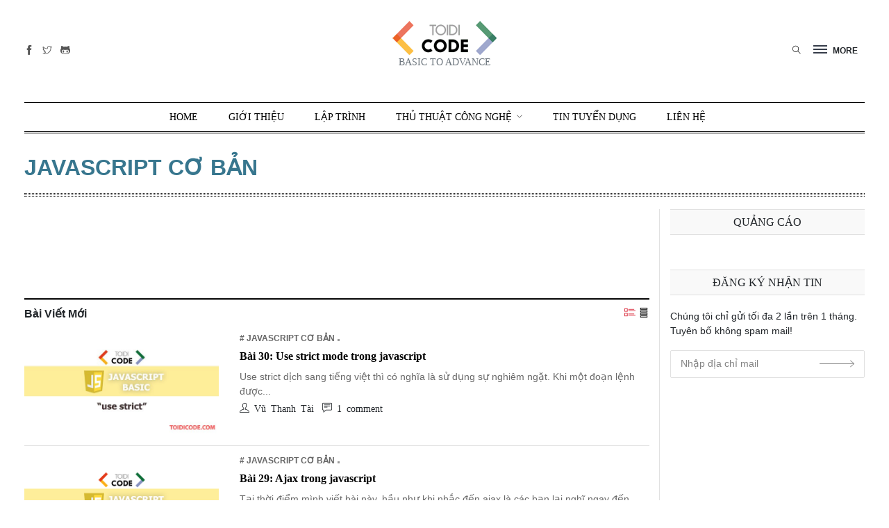

--- FILE ---
content_type: text/html; charset=UTF-8
request_url: https://toidicode.com/hoc-javascript-co-ban
body_size: 8613
content:
<!doctype html>
<html class="no-js" lang="en">
<head>
    <meta charset="utf-8">
    <link rel="preconnect" href="https://adservice.google.com/">
    <link rel="preconnect" href="https://googleads.g.doubleclick.net/">
    <link rel="preconnect" href="https://www.googletagservices.com/">
    <link rel="preconnect" href="https://tpc.googlesyndication.com/">
    <meta http-equiv="x-ua-compatible" content="ie=edge">
    <title>Học Javascript Cơ Bản - Học Lập Trình Web</title>
    <meta name="viewport" content="width=device-width, initial-scale=1">
    <meta name="csrf-token" content="RJSBtrx37KI7BIAIJcn4FRJ1pw878xrrdSoKjcq3">
    <meta name="web-config" content="">
    <meta name="author" content="Thanh Tai">
<meta property="article:author" content="https://www.facebook.com/toidicode/"/>
<meta name="description" content="Javascript là một ngôn ngữ kịch bản&amp;nbsp;có thể chạy được trên hầu hết các trình duyệt và môi trường khác nhau."/>
<link rel="canonical" href="https://toidicode.com/hoc-javascript-co-ban"/>

<meta property="og:locale" content="en_US"/>
<meta property="og:type" content="website"/>
<meta property="og:title" content="Học Javascript Cơ Bản - Học Lập Trình Web"/>
<meta property="og:description"
      content="Javascript là một ngôn ngữ kịch bản&amp;nbsp;có thể chạy được trên hầu hết các trình duyệt và môi trường khác nhau."/>
<meta property="og:url" content="https://toidicode.com/hoc-javascript-co-ban"/>
<meta property="og:site_name" content="Toidicode.com"/>
<meta property="fb:app_id" content="610336262482409"/>
<meta property="og:image" content="https://static.toidicode.com/upload/images/javascript/javascript-basic.png"/>
<meta property="og:image:width" content="600"/>
<meta property="og:image:height" content="312"/>
<meta name="twitter:card" content="summary_large_image"/>
<meta name="twitter:description" content="Javascript là một ngôn ngữ kịch bản&amp;nbsp;có thể chạy được trên hầu hết các trình duyệt và môi trường khác nhau."/>
<meta name="twitter:title" content="Học Javascript Cơ Bản - Học Lập Trình Web"/>
<meta name="twitter:image" content="https://static.toidicode.com/upload/images/javascript/javascript-basic.png"/>
<link rel='shortlink' href='https://toidicode.com/'/>
<link rel="manifest" href="https://toidicode.com/front-end/favicon/manifest.json">
<link rel="shortcut icon" href="https://toidicode.com/front-end/favicon/apple-icon-57x57.png" type="image/x-icon"/>
<link rel="apple-touch-icon" href="https://toidicode.com/front-end/favicon/apple-icon-57x57.png"/>
<meta name="theme-color" content="#3d454c">
<meta name="msapplication-TileColor" content="#ffffff">
<meta name="msapplication-TileImage" content="https://toidicode.com/wp-content/uploads/2016/11/favicon144.png"/>
    <link rel="preload" href="https://toidicode.com/fonts/themify.woff" as="font" type="font/woff2" crossorigin>
    <link rel="stylesheet" href="/front-end/css/main.css?id=482a8055bd48c00d2322" media="all">
    <link rel="stylesheet" href="/front-end/css/app.css?id=d81dbbb85a280a6c8e90" media="all">
    <script type="application/ld+json">{"@context":"https://schema.org","@type":"WebSite","url":"https://toidicode.com","potentialAction":{"@type":"SearchAction","target":"https://toidicode.com/search?q={search_term_string}","query-input":"required name=search_term_string"}}</script>
    <script type="application/ld+json">{"@context":"https://schema.org","@type":"BreadcrumbList","itemListElement":[{"@type":"ListItem","position":1,"name":"JAVASCRIPT","item":"https://toidicode.com/hoc-javascript"},{"@type":"ListItem","position":2,"name":"JAVASCRIPT CƠ BẢN","item":"https://toidicode.com/hoc-javascript-co-ban"}]}</script></head>
<body>
<div class="scroll-progress bg-dark"></div>
<!--Offcanvas sidebar-->
<aside id="sidebar-wrapper" class="custom-scrollbar offcanvas-sidebar position-left">
    <button class="off-canvas-close"><i class="ti-close"></i></button>
    <div class="sidebar-inner">
        <div class="sidebar-widget widget_categories mb-50">
            <div class="widget-header position-relative mb-20">
                <h5 class="widget-title mt-5">Tất cả danh mục</h5>
            </div>
            <div class="widget_nav_menu">
                <ul class="menu">
                    <li class="cat-item cat-item-2 menu-item-has-children">
                        <a href="https://toidicode.com/tu-hoc-php">PHP</a>
                        <ul class="sub-menu">
                            <li class="cat-item"><a href="https://toidicode.com/php-co-ban">PHP CƠ BẢN</a></li>
                            <li class="cat-item"><a href="https://toidicode.com/php-huong-doi-tuong">PHP HƯỚNG ĐỐI TƯỢNG</a></li>
                            <li class="cat-item"><a href="https://toidicode.com/php-standards">PHP STANDARDS</a></li>
                            <li class="cat-item"><a href="https://toidicode.com/hoc-laravel">LARAVEL</a></li>
                            <li class="cat-item"><a href="https://toidicode.com/hoc-laravel-8">LARAVEL 8</a></li>
                            <li class="cat-item"><a href="https://toidicode.com/php-mysql">PHP&MYSQL</a></li>
                        </ul>
                    </li>
                    <li class="cat-item cat-item-2 menu-item-has-children">
                        <a href="https://toidicode.com/hoc-python">PYTHON</a>
                        <ul class="sub-menu">
                            <li class="cat-item"><a href="https://toidicode.com/python-co-ban">PYTHON CƠ BẢN</a></li>
                            <li class="cat-item"><a href="https://toidicode.com/hoc-python-nang-cao">PYTHON NÂNG CAO</a></li>
                            <li class="cat-item"><a href="https://toidicode.com/python-mysql">PYTHON & MYSQL</a></li>
                        </ul>
                    </li>
                    <li class="cat-item cat-item-2 menu-item-has-children">
                        <a href="https://toidicode.com/hoc-javascript">JAVASCRIPT</a>
                        <ul class="sub-menu">
                            <li class="cat-item"><a href="https://toidicode.com/hoc-javascript-co-ban">JAVASCRIPT CƠ BẢN</a></li>
                            <li class="cat-item"><a href="https://toidicode.com/hoc-jquery-js">JQUERY JS</a></li>
                            <li class="cat-item"><a href="https://toidicode.com/hoc-vuejs-co-ban">VUE.JS</a></li>
                            <li class="cat-item"><a href="https://toidicode.com/hoc-ecmascript">ECMASCRIPT</a></li>
                        </ul>
                    </li>
                    <li class="cat-item menu-item-has-children">
                        <a href="https://toidicode.com/hoc-nodejs">NODE.JS</a>
                        <ul class="sub-menu">
                            <li class="cat-item"><a href="https://toidicode.com/nodejs-co-ban">NODE.JS CƠ BẢN</a></li>
                            <li class="cat-item"><a href="https://toidicode.com/express-framework">EXPRESS FRAMEWORK</a></li>
                            <li class="cat-item"><a href="https://toidicode.com/nodejs-mysql">NODE.JS & MYSQL</a></li>
                            <li class="cat-item"><a href="https://toidicode.com/nodejs-mongodb">NODE.JS & MONGODB</a></li>
                        </ul>
                    </li>
                    <li class="cat-item"><a href="https://toidicode.com/hoc-java-core">JAVA CORE</a></li>
                    <li class="cat-item"><a href="https://toidicode.com/hoc-sql">SQL</a></li>
                    <li class="cat-item"><a href="https://toidicode.com/hoc-mongodb">MONGO DB</a></li>
                    <li class="cat-item"><a href="https://toidicode.com/hoc-html">HTML</a></li>
                    <li class="cat-item"><a href="https://toidicode.com/hoc-css">CSS</a></li>
                    <li class="cat-item"><a href="https://toidicode.com/thu-thuat-cong-nghe">THỦ THUẬT CÔNG NGHỆ</a></li>
                    <li class="cat-item"><a href="https://toidicode.com/tools-software">TOOLS & SOFTWARE</a></li>
                    <li class="cat-item"><a href="https://toidicode.com/tin-tuc-review-cong-nghe">TIN TỨC & REVIEW</a></li>
                    <li class="cat-item"><a href="https://toidicode.com/search">TÌM KIẾM</a></li>
                    <li class="cat-item"><a href="https://toidicode.com/job">TIN TUYỂN DỤNG</a></li>
                    <li class="cat-item"><a href="https://toidicode.com/lien-he">LIÊN HỆ</a></li>
                </ul>
            </div>
        </div>
    </div>
</aside>
<!-- Start Header -->
<header class="main-header header-style-2 header-sticky">
    <div class="container pt-30 pb-30 position-relative text-center header-top">
        <div class="mobile_menu d-lg-none d-block"></div>
        <!--Header tools-->
        <div class="header-tools position-absolute position-absolute-center">
            <ul class="header-social-network d-inline-block list-inline mr-10">
                <li class="list-inline-item"><a class="social-icon facebook-icon text-xs-center color-grey" rel="noopener noreferrer" target="_blank" href="https://www.facebook.com/toidicode" title="Facebook"><i class="ti-facebook"></i></a></li>
                <li class="list-inline-item"><a class="social-icon twitter-icon text-xs-center color-grey" rel="noopener noreferrer" target="_blank" href="https://twitter.com/toidicode" title="Twitter"><i class="ti-twitter"></i></a></li>
                <li class="list-inline-item"><a class="social-icon github-icon text-xs-center color-grey" rel="noopener noreferrer" target="_blank" href="https://github.com/toidicode" title="Github"><i class="ti-github"></i></a></li>
            </ul>
        </div>
        <!--Header logo-->
        <div class="logo-text">
            <h1 class="logo text-uppercase d-md-inline d-none"><a href="https://toidicode.com"><img src="https://toidicode.com/front-end/imgs/logo/logo-150.png" alt="Toidicode.com"></a></h1>
            <h1 class="logo logo-mobile text-uppercase d-inline d-md-none"><a href="https://toidicode.com"><img src="https://toidicode.com/front-end/imgs/logo/logo-100.png" alt="Toidicode.com" width="100px"></a></h1>
            <p class="head-line font-heading text-muted d-none d-lg-block">BASIC TO ADVANCE</p>
        </div>
        <!--Header right-->
        <div class="position-absolute-center font-small d-block position-absolute position-right mr-10 z-index-9000">
            <ul class="list-inline text-right">
                <li class="list-inline-item mr-0">
                <button type="submit" class="search search-icon search-btn mr-15">
                    <i class="ti-close"></i>
                    <i class="ti-search"></i>
                </button>
                </li>
                <li class="list-inline-item mr-15">
                <div class="off-canvas-toggle-cover d-inline-block">
                    <div class="off-canvas-toggle hidden d-inline-block" id="off-canvas-toggle">
                        <span></span>
                        <p class="font-small d-none d-lg-inline font-weight-bold offcanvas-more-text">MORE</p>
                    </div>
                </div>
                </li>
            </ul>
        </div>
    </div>
    <div class="main-navigation text-center text-uppercase font-heading">
        <div class="container">
            <div class="horizontal-divider-black"></div>
        </div>
        <div class="main-nav d-none d-lg-block">
            <nav>
    <!--Desktop menu-->
    <ul class="main-menu d-none d-lg-inline">
        <li>
            <a href="https://toidicode.com">Home</a>
        </li>
        <li><a href="https://toidicode.com/gioi-thieu">GIỚI THIỆU</a></li>
        <li class="mega-menu-item">
            <a href="#">Lập trình</a>
            <div class="sub-mega-menu sub-menu-list text-muted font-small">
                <div class="container">
                    <div class="row bg-white">
                        <ul class="col-md-2">
                            <li><strong>PHP</strong></li>
                            <li><a href="https://toidicode.com/series/php-co-ban">PHP CƠ BẢN</a></li>
                            <li><a href="https://toidicode.com/series/php-huong-doi-tuong">PHP HƯỚNG ĐỐI TƯỢNG</a></li>
                            <li><a href="https://toidicode.com/series/php-standards">PHP STANDARDS</a></li>
                            <li><a href="https://toidicode.com/series/hoc-laravel">LARAVEL</a></li>
                            <li><a href="https://toidicode.com/series/php-mysql">PHP&MYSQL</a></li>
                        </ul>
                        <ul class="col-md-2">
                            <li><strong>PYTHON</strong></li>
                            <li><a href="https://toidicode.com/series/python-co-ban">PYTHON CƠ BẢN</a></li>
                            <li><a href="https://toidicode.com/series/hoc-python-nang-cao">PYTHON NÂNG CAO</a></li>
                            <li><a href="https://toidicode.com/series/python-mysql">PYTHON & MYSQL</a></li>
                        </ul>
                        <ul class="col-md-2">
                            <li><strong>JAVASCRIPT</strong></li>
                            <li><a href="https://toidicode.com/series/hoc-javascript-co-ban">JAVASCRIPT CƠ BẢN</a></li>
                            <li><a href="https://toidicode.com/series/hoc-jquery-js">JQUERY JS</a></li>
                            <li><a href="https://toidicode.com/series/hoc-vuejs-co-ban">VUE.JS</a></li>
                            <li><a href="https://toidicode.com/series/hoc-ecmascript">ECMASCRIPT</a></li>
                        </ul>
                        <ul class="col-md-2">
                            <li><strong>NODE.JS</strong></li>
                            <li><a href="https://toidicode.com/series/nodejs-co-ban">NODE.JS CƠ BẢN</a></li>
                            <li><a href="https://toidicode.com/series/express-framework">EXPRESS FRAMEWORK</a></li>
                            <li><a href="https://toidicode.com/series/nodejs-mysql">NODE.JS & MYSQL</a></li>
                            <li><a href="https://toidicode.com/series/nodejs-mongodb">NODE.JS & MONGODB</a></li>
                        </ul>
                        <ul class="col-md-2">
                            <li><strong>MORE</strong></li>
                            <li><a href="https://toidicode.com/series/hoc-java-core">JAVA CORE</a></li>
                            <li><a href="https://toidicode.com/hoc-sql">SQL</a></li>
                            <li><a href="https://toidicode.com/series/hoc-mongodb">MONGO DB</a></li>
                            <li><a href="https://toidicode.com/series/hoc-html">HTML</a></li>
                            <li><a href="https://toidicode.com/hoc-css">CSS</a></li>
                        </ul>
                        <div class="col-md-2 text-center">
                            <a target="_blank" href="https://toidicode.com"><img src="https://toidicode.com/front-end/imgs/logo/logo-150.png" alt="Toidicode.com"></a>
                            <h6 class="mt-15"><a target="_blank" href="https://toidicode.com">BASIC TO ADVANCE</a></h6>
                        </div>
                    </div>
                </div>
            </div>
        </li>
        <li class="menu-item-has-children">
            <a href="https://toidicode.com/thu-thuat-cong-nghe">Thủ Thuật Công Nghệ</a>
            <ul class="sub-menu text-muted font-small">
                <li><a href="https://toidicode.com/thu-thuat-cong-nghe">THỦ THUẬT CÔNG NGHỆ</a></li>
                <li><a href="https://toidicode.com/tools-software">TOOLS & SOFTWARE</a></li>
                <li><a href="https://toidicode.com/tin-tuc-review-cong-nghe">TIN TỨC & REVIEW</a></li>
            </ul>
        </li>
        <li><a href="https://toidicode.com/job">TIN TUYỂN DỤNG</a></li>
        <li><a href="https://toidicode.com/lien-he">Liên Hệ</a></li>
    </ul>
    <!--Mobile menu-->
    <ul id="mobile-menu" class="d-block d-lg-none">
        <li>
            <a href="https://toidicode.com">Home</a>
        </li>
        <li>
            <a href="https://toidicode.com/tu-hoc-php">PHP</a>
            <ul class="col-md-2">
                <li><a href="https://toidicode.com/series/php-co-ban">PHP CƠ BẢN</a></li>
                <li><a href="https://toidicode.com/series/php-huong-doi-tuong">PHP HƯỚNG ĐỐI TƯỢNG</a></li>
                <li><a href="https://toidicode.com/series/php-standards">PHP STANDARDS</a></li>
                <li><a href="https://toidicode.com/series/hoc-laravel">LARAVEL</a></li>
                <li><a href="https://toidicode.com/series/hoc-laravel-8">LARAVEL 8</a></li>
                <li><a href="https://toidicode.com/series/php-mysql">PHP&MYSQL</a></li>
            </ul>
        </li>
        <li>
            <a href="https://toidicode.com/hoc-python">PYTHON</a>
            <ul class="col-md-2">
                <li><a href="https://toidicode.com/series/python-co-ban">PYTHON CƠ BẢN</a></li>
                <li><a href="https://toidicode.com/series/hoc-python-nang-cao">PYTHON NÂNG CAO</a></li>
                <li><a href="https://toidicode.com/series/python-mysql">PYTHON & MYSQL</a></li>
            </ul>
        </li>
        <li>
            <a href="https://toidicode.com/hoc-javascript">JAVASCRIPT</a>
            <ul class="col-md-2">
                <li><a href="https://toidicode.com/series/hoc-javascript-co-ban">JAVASCRIPT CƠ BẢN</a></li>
                <li><a href="https://toidicode.com/series/hoc-jquery-js">JQUERY JS</a></li>
                <li><a href="https://toidicode.com/series/hoc-vuejs-co-ban">VUE.JS</a></li>
                <li><a href="https://toidicode.com/series/hoc-ecmascript">ECMASCRIPT</a></li>
            </ul>
        </li>
        <li>
            <a href="https://toidicode.com/hoc-nodejs">NODE.JS</a>
            <ul class="col-md-2">
                <li><a href="https://toidicode.com/series/nodejs-co-ban">NODE.JS CƠ BẢN</a></li>
                <li><a href="https://toidicode.com/series/express-framework">EXPRESS FRAMEWORK</a></li>
                <li><a href="https://toidicode.com/series/nodejs-mysql">NODE.JS & MYSQL</a></li>
                <li><a href="https://toidicode.com/series/nodejs-mongodb">NODE.JS & MONGODB</a></li>
            </ul>
        </li>
        <li>
            <a href="#">MORE</a>
            <ul class="col-md-2">
                <li><a href="https://toidicode.com/series/hoc-java-core">JAVA CORE</a></li>
                <li><a href="https://toidicode.com/hoc-sql">SQL</a></li>
                <li><a href="https://toidicode.com/series/hoc-mongodb">MONGO DB</a></li>
                <li><a href="https://toidicode.com/hoc-html">HTML</a></li>
                <li><a href="https://toidicode.com/hoc-css">CSS</a></li>
            </ul>
        </li>
        <li><a href="https://toidicode.com/search">TÌM KIẾM</a></li>
        <li><a href="https://toidicode.com/job">TIN TUYỂN DỤNG</a></li>
        <li><a href="https://toidicode.com/lien-he">LIÊN HỆ</a></li>
    </ul>
</nav>
        </div>
        <div class="container">
            <div class="horizontal-divider-black mb-1px"></div>
        </div>
        <div class="container">
            <div class="horizontal-divider-black"></div>
        </div>
    </div>
</header>
<!--Start search form-->
<div class="main-search-form">
    <div class="container">
        <div class="main-search-form-cover pt-50 pb-50 m-auto">
            <div class="row mb-20">
                <div class="col-12">
                    <form action="https://toidicode.com/search" class="search-header">
                        <div class="input-group w-100">
                            <select class="form-control first_null not_chosen pt-12" name="type">
                                <option value="1" >Post</option>
                                <option value="2" >Job</option>
                            </select>
                            <input type="text" name="q" class="form-control search-input height-42px" placeholder="Nhập từ khóa" autofocus value="" required>
                            <div class="input-group-append">
                                <button class="btn btn-black p-0 pr-2" type="submit"><i class="ti-search ml-2"></i> Tìm kiếm</button>
                            </div>
                        </div>
                    </form>
                </div>
            </div>
            <div class="row">
                <div class="col-12 font-small suggested-area">
                    <p class="suggested font-heading mb-10"><strong>Gợi ý</strong></p>
                    <ul class="list-inline d-inline-block">
                        <li class="list-inline-item"><a href="https://toidicode.com/search?q=php">Học PHP</a></li>
                        <li class="list-inline-item"><a href="https://toidicode.com/search?q=python">Python</a></li>
                        <li class="list-inline-item"><a href="https://toidicode.com/search?q=node.js">Node.js</a></li>
                        <li class="list-inline-item"><a href="https://toidicode.com/search?q=javascript">javascript</a></li>
                        <li class="list-inline-item"><a href="https://toidicode.com/search?q=MongoDB">MongoDB</a></li>
                    </ul>
                </div>
            </div>
        </div>
    </div>
</div>
<!-- Start Main content -->
<main class="mt-30">
    <div class="container ">
            <!--archive header-->
    <div class="archive-header">
        <h2 class="font-weight-bold"><span class="font-family-normal">JAVASCRIPT CƠ BẢN</span></h2>
        <ul class="sub-category list-inline font-x-small text-uppercase">
                    </ul>
        <span class="line-dots mt-20 mb-20"></span>
    </div>
    <!--Loop Grid 5-->
    <div class="row vertical-divider mb-50">
        <div class="col-lg-9 col-md-12">
            <div class="mb-30">
                                <p class="text-center mt-3 mb-3">
        <ins class="adsbygoogle" style="display:inline-block;width:728px;height:90px" data-ad-client="ca-pub-8768260344279113" data-ad-slot="2435690180" data-ad-format="auto" data-full-width-responsive="true"></ins>
        <script type="2c58152d7db7dfb548e94ba9-text/javascript"> (adsbygoogle = window.adsbygoogle || []).push({});</script>
    </p>
                <h6 class="font-weight-bold widget-header widget-header-style-5 mb-10">
                    <span class="d-inline-block block mb-10 widget-title font-family-normal">Bài Viết Mới
                                        <div class="float-right">
                        <i class="ti ti-layout-list-thumb text-danger"></i>
                        <a href="https://toidicode.com/series/hoc-javascript-co-ban" title="Series Layout"><i class="ti ti-layout-menu-v"></i></a>
                    </div>
                                        </span>

                </h6>
                <div class="loop-grid-3">
                                            <article class="row">
    <div class="col-md-4">
        <a href="https://toidicode.com/use-strict-mode-trong-javascript-316.html">
            <figure class="mb-md-0 mb-sm-3">
                <img class="lzi" src="https://toidicode.com/front-end/imgs/default.gif" data-src="https://static.toidicode.com/upload/images/javascript/use-strict.jpg" alt="Use strict mode trong javascript">
            </figure>
        </a>
    </div>
    <div class="col-md-8">
        <div class="entry-meta meta-0 mb-10 font-small">
            <a href="https://toidicode.com/hoc-javascript-co-ban"><span class="post-cat position-relative"># JAVASCRIPT CƠ BẢN</span></a>
        </div>
        <h6 class="post-title mb-10 font-weight-bold">
            <a href="https://toidicode.com/use-strict-mode-trong-javascript-316.html">Bài 30: Use strict mode trong javascript</a>
        </h6>
        <p class="excerpt mb-1">
            Use strict dịch sang tiếng việt thì có nghĩa là sử dụng sự nghiêm ngặt. Khi một đoạn lệnh được...
        </p>
        <div>
            <span class="ti-user"> Vũ Thanh Tài</span>
            <span class="ml-2"><span class="ti-comment-alt"> 1 comment</span></span>
        </div>
    </div>
    <div class="col-md-12">
        <div class="horizontal-divider mt-15 mb-15"></div>
    </div>
</article>
                                            <article class="row">
    <div class="col-md-4">
        <a href="https://toidicode.com/ajax-trong-javascript-192.html">
            <figure class="mb-md-0 mb-sm-3">
                <img class="lzi" src="https://toidicode.com/front-end/imgs/default.gif" data-src="https://static.toidicode.com/upload/images/javascript/ajax-trong-javascript.png" alt="Ajax trong javascript">
            </figure>
        </a>
    </div>
    <div class="col-md-8">
        <div class="entry-meta meta-0 mb-10 font-small">
            <a href="https://toidicode.com/hoc-javascript-co-ban"><span class="post-cat position-relative"># JAVASCRIPT CƠ BẢN</span></a>
        </div>
        <h6 class="post-title mb-10 font-weight-bold">
            <a href="https://toidicode.com/ajax-trong-javascript-192.html">Bài 29: Ajax trong javascript</a>
        </h6>
        <p class="excerpt mb-1">
            Tại thời điểm mình viết bài này, hầu như khi nhắc đến ajax là các bạn lại nghĩ ngay đến...
        </p>
        <div>
            <span class="ti-user"> Vũ Thanh Tài</span>
            <span class="ml-2"><span class="ti-comment-alt"> 2 comments</span></span>
        </div>
    </div>
    <div class="col-md-12">
        <div class="horizontal-divider mt-15 mb-15"></div>
    </div>
</article>
                                            <article class="row">
    <div class="col-md-4">
        <a href="https://toidicode.com/localstorage-va-sessionstorage-189.html">
            <figure class="mb-md-0 mb-sm-3">
                <img class="lzi" src="https://toidicode.com/front-end/imgs/default.gif" data-src="https://static.toidicode.com/upload/images/javascript/localstorage-va-sessionstorage.png" alt="LocalStorage và sessionStorage">
            </figure>
        </a>
    </div>
    <div class="col-md-8">
        <div class="entry-meta meta-0 mb-10 font-small">
            <a href="https://toidicode.com/hoc-javascript-co-ban"><span class="post-cat position-relative"># JAVASCRIPT CƠ BẢN</span></a>
        </div>
        <h6 class="post-title mb-10 font-weight-bold">
            <a href="https://toidicode.com/localstorage-va-sessionstorage-189.html">Bài 28: LocalStorage và sessionStorage</a>
        </h6>
        <p class="excerpt mb-1">
            Như các bạn đã biết thì chúng ta có thể lưu trữ dữ liệu vào cơ sở dữ liệu qua...
        </p>
        <div>
            <span class="ti-user"> Vũ Thanh Tài</span>
            <span class="ml-2"><span class="ti-comment-alt"> 0 comment</span></span>
        </div>
    </div>
    <div class="col-md-12">
        <div class="horizontal-divider mt-15 mb-15"></div>
    </div>
</article>
                                            <article class="row">
    <div class="col-md-4">
        <a href="https://toidicode.com/doi-tuong-math-trong-javascript-160.html">
            <figure class="mb-md-0 mb-sm-3">
                <img class="lzi" src="https://toidicode.com/front-end/imgs/default.gif" data-src="https://static.toidicode.com/upload/images/javascript/doi-tuong-math--trong-javascript.png" alt="Đối tượng Math trong Javascript">
            </figure>
        </a>
    </div>
    <div class="col-md-8">
        <div class="entry-meta meta-0 mb-10 font-small">
            <a href="https://toidicode.com/hoc-javascript-co-ban"><span class="post-cat position-relative"># JAVASCRIPT CƠ BẢN</span></a>
        </div>
        <h6 class="post-title mb-10 font-weight-bold">
            <a href="https://toidicode.com/doi-tuong-math-trong-javascript-160.html">Bài 27: Đối tượng Math trong Javascript</a>
        </h6>
        <p class="excerpt mb-1">
            Trong các ngôn ngữ luôn luôn tồn tại một phần để xử lý tính toán và với Javascript cũng không...
        </p>
        <div>
            <span class="ti-user"> Vũ Thanh Tài</span>
            <span class="ml-2"><span class="ti-comment-alt"> 3 comments</span></span>
        </div>
    </div>
    <div class="col-md-12">
        <div class="horizontal-divider mt-15 mb-15"></div>
    </div>
</article>
                                            <article class="row">
    <div class="col-md-4">
        <a href="https://toidicode.com/so-va-cac-ham-xu-ly-so-trong-javascript-156.html">
            <figure class="mb-md-0 mb-sm-3">
                <img class="lzi" src="https://toidicode.com/front-end/imgs/default.gif" data-src="https://static.toidicode.com/upload/images/javascript/cac-ham-xu-ly-so-javascript.png" alt="Số và các hàm xử lý số trong javascript">
            </figure>
        </a>
    </div>
    <div class="col-md-8">
        <div class="entry-meta meta-0 mb-10 font-small">
            <a href="https://toidicode.com/hoc-javascript-co-ban"><span class="post-cat position-relative"># JAVASCRIPT CƠ BẢN</span></a>
        </div>
        <h6 class="post-title mb-10 font-weight-bold">
            <a href="https://toidicode.com/so-va-cac-ham-xu-ly-so-trong-javascript-156.html">Bài 26: Số và các hàm xử lý số trong javascript</a>
        </h6>
        <p class="excerpt mb-1">
            Ở bài trước chúng ta đã được tìm hiểu về chuỗi và các hàm xử lý chuỗi trong javascript rồi. ...
        </p>
        <div>
            <span class="ti-user"> Vũ Thanh Tài</span>
            <span class="ml-2"><span class="ti-comment-alt"> 2 comments</span></span>
        </div>
    </div>
    <div class="col-md-12">
        <div class="horizontal-divider mt-15 mb-15"></div>
    </div>
</article>
                                            <article class="row">
    <div class="col-md-4">
        <a href="https://toidicode.com/cac-ham-xu-ly-chuoi-trong-javascript-155.html">
            <figure class="mb-md-0 mb-sm-3">
                <img class="lzi" src="https://toidicode.com/front-end/imgs/default.gif" data-src="https://static.toidicode.com/upload/images/javascript/chuoi-string-javascript.png" alt="Các hàm xử lý chuỗi trong Javascript">
            </figure>
        </a>
    </div>
    <div class="col-md-8">
        <div class="entry-meta meta-0 mb-10 font-small">
            <a href="https://toidicode.com/hoc-javascript-co-ban"><span class="post-cat position-relative"># JAVASCRIPT CƠ BẢN</span></a>
        </div>
        <h6 class="post-title mb-10 font-weight-bold">
            <a href="https://toidicode.com/cac-ham-xu-ly-chuoi-trong-javascript-155.html">Bài 25: Các hàm xử lý chuỗi trong Javascript</a>
        </h6>
        <p class="excerpt mb-1">
            Chuỗi - String là một thứ không thể thiếu trong một ngôn ngữ và đi kèm theo nó là hàng...
        </p>
        <div>
            <span class="ti-user"> Vũ Thanh Tài</span>
            <span class="ml-2"><span class="ti-comment-alt"> 1 comment</span></span>
        </div>
    </div>
    <div class="col-md-12">
        <div class="horizontal-divider mt-15 mb-15"></div>
    </div>
</article>
                                            <article class="row">
    <div class="col-md-4">
        <a href="https://toidicode.com/doi-tuong-date-trong-javascript-152.html">
            <figure class="mb-md-0 mb-sm-3">
                <img class="lzi" src="https://toidicode.com/front-end/imgs/default.gif" data-src="https://static.toidicode.com/upload/images/javascript/doi-tuong-date.png" alt="Đối tượng date trong javascript">
            </figure>
        </a>
    </div>
    <div class="col-md-8">
        <div class="entry-meta meta-0 mb-10 font-small">
            <a href="https://toidicode.com/hoc-javascript-co-ban"><span class="post-cat position-relative"># JAVASCRIPT CƠ BẢN</span></a>
        </div>
        <h6 class="post-title mb-10 font-weight-bold">
            <a href="https://toidicode.com/doi-tuong-date-trong-javascript-152.html">Bài 24: Đối tượng date trong javascript</a>
        </h6>
        <p class="excerpt mb-1">
            Bài này, chúng ta sẽ tìm hiểu về đối tượng date trong javascript. Một đối tượng được dùng rất là...
        </p>
        <div>
            <span class="ti-user"> Vũ Thanh Tài</span>
            <span class="ml-2"><span class="ti-comment-alt"> 6 comments</span></span>
        </div>
    </div>
    <div class="col-md-12">
        <div class="horizontal-divider mt-15 mb-15"></div>
    </div>
</article>
                                            <article class="row">
    <div class="col-md-4">
        <a href="https://toidicode.com/time-events-trong-javascript-151.html">
            <figure class="mb-md-0 mb-sm-3">
                <img class="lzi" src="https://toidicode.com/front-end/imgs/default.gif" data-src="https://static.toidicode.com/upload/images/javascript/time-envent.png" alt="Time events trong javascript">
            </figure>
        </a>
    </div>
    <div class="col-md-8">
        <div class="entry-meta meta-0 mb-10 font-small">
            <a href="https://toidicode.com/hoc-javascript-co-ban"><span class="post-cat position-relative"># JAVASCRIPT CƠ BẢN</span></a>
        </div>
        <h6 class="post-title mb-10 font-weight-bold">
            <a href="https://toidicode.com/time-events-trong-javascript-151.html">Bài 23: Time events trong javascript</a>
        </h6>
        <p class="excerpt mb-1">
            Bài này mình sẽ giới thiệu với mọi người các hàm xử lý sự kiện theo khoảng thời gian trong...
        </p>
        <div>
            <span class="ti-user"> Vũ Thanh Tài</span>
            <span class="ml-2"><span class="ti-comment-alt"> 1 comment</span></span>
        </div>
    </div>
    <div class="col-md-12">
        <div class="horizontal-divider mt-15 mb-15"></div>
    </div>
</article>
                                            <article class="row">
    <div class="col-md-4">
        <a href="https://toidicode.com/doi-tuong-screen-trong-javascript-150.html">
            <figure class="mb-md-0 mb-sm-3">
                <img class="lzi" src="https://toidicode.com/front-end/imgs/default.gif" data-src="https://static.toidicode.com/upload/images/javascript/doi-tuong-screenl.png" alt="Đối tượng screen trong Javascript">
            </figure>
        </a>
    </div>
    <div class="col-md-8">
        <div class="entry-meta meta-0 mb-10 font-small">
            <a href="https://toidicode.com/hoc-javascript-co-ban"><span class="post-cat position-relative"># JAVASCRIPT CƠ BẢN</span></a>
        </div>
        <h6 class="post-title mb-10 font-weight-bold">
            <a href="https://toidicode.com/doi-tuong-screen-trong-javascript-150.html">Bài 22: Đối tượng screen trong Javascript</a>
        </h6>
        <p class="excerpt mb-1">
            Tiếp tục với series BOM, bài này chúng ta sẽ tìm hiểu về BOM cuối cùng trong javascript là screen...
        </p>
        <div>
            <span class="ti-user"> Vũ Thanh Tài</span>
            <span class="ml-2"><span class="ti-comment-alt"> 0 comment</span></span>
        </div>
    </div>
    <div class="col-md-12">
        <div class="horizontal-divider mt-15 mb-15"></div>
    </div>
</article>
                                            <article class="row">
    <div class="col-md-4">
        <a href="https://toidicode.com/doi-tuong-navigator-trong-javascript-148.html">
            <figure class="mb-md-0 mb-sm-3">
                <img class="lzi" src="https://toidicode.com/front-end/imgs/default.gif" data-src="https://static.toidicode.com/upload/images/javascript/doi-tuong-navigator.png" alt="Đối tượng navigator trong javascript">
            </figure>
        </a>
    </div>
    <div class="col-md-8">
        <div class="entry-meta meta-0 mb-10 font-small">
            <a href="https://toidicode.com/hoc-javascript-co-ban"><span class="post-cat position-relative"># JAVASCRIPT CƠ BẢN</span></a>
        </div>
        <h6 class="post-title mb-10 font-weight-bold">
            <a href="https://toidicode.com/doi-tuong-navigator-trong-javascript-148.html">Bài 21: Đối tượng navigator trong javascript</a>
        </h6>
        <p class="excerpt mb-1">
            Bạn có bao giờ nghĩ bằng javascript các bạn có biết được các thông số của trình duyệt mà người...
        </p>
        <div>
            <span class="ti-user"> Vũ Thanh Tài</span>
            <span class="ml-2"><span class="ti-comment-alt"> 0 comment</span></span>
        </div>
    </div>
    <div class="col-md-12">
        <div class="horizontal-divider mt-15 mb-15"></div>
    </div>
</article>
                                    </div>
            </div>
            <div class="pagination-area pt-15 border-top-2 mt-30 font-heading wow fadeIn  animated">
                <div class="container">
                    <div class="row">
                        <div class="col-xl-12">
                            <div class="single-wrap d-flex">
                                <nav>
        <ul class="pagination">
            
                            <li class="page-item disabled" aria-disabled="true" aria-label="&laquo; Previous">
                    <span class="page-link" aria-hidden="true">&lsaquo;</span>
                </li>
            
            
                            
                
                
                                                                                        <li class="page-item active" aria-current="page"><span class="page-link">1</span></li>
                                                                                                <li class="page-item"><a class="page-link" href="https://toidicode.com/hoc-javascript-co-ban?page=2">2</a></li>
                                                                                                <li class="page-item"><a class="page-link" href="https://toidicode.com/hoc-javascript-co-ban?page=3">3</a></li>
                                                                                                <li class="page-item"><a class="page-link" href="https://toidicode.com/hoc-javascript-co-ban?page=4">4</a></li>
                                                                        
            
                            <li class="page-item">
                    <a class="page-link" href="https://toidicode.com/hoc-javascript-co-ban?page=2" rel="next" aria-label="Next &raquo;">&rsaquo;</a>
                </li>
                    </ul>
    </nav>

                            </div>
                        </div>
                    </div>
                </div>
            </div>
        </div>
        <div class="col-lg-3 col-md-12 primary-sidebar sticky-sidebar">
            <div class="widget-area mb-5">
    <div class="sidebar-widget widget-latest-posts mb-30 mt-0 wow fadeIn animated">
    <h6 class="widget-header widget-header-style-4 mb-20 text-center text-uppercase border-top-1 border-bottom-1 pt-2 pb-2">
        <span>Quảng cáo</span>
    </h6>
    <div class="author-content text-center" style="width: 100%;overflow: hidden">
                    <ins class="adsbygoogle" style="display:block" data-ad-client="ca-pub-8768260344279113" data-ad-slot="4493528180" data-ad-format="auto" data-full-width-responsive="true"></ins>
            <script type="2c58152d7db7dfb548e94ba9-text/javascript">(adsbygoogle = window.adsbygoogle || []).push({});</script>
            </div>
</div>
    <div class="sidebar-widget widget_newsletter wow fadeIn animated">
    <h6 class="widget-header widget-header-style-4 mb-20 text-center text-uppercase border-top-1 border-bottom-1 pt-2 pb-2">
        <span>Đăng ký nhận tin</span>
    </h6>
    <div class="newsletter">
        <p class="">Chúng tôi chỉ gửi tối đa 2 lần trên 1 tháng. Tuyên bố không spam mail!</p>
        <form action="https://toidicode.com/mail/subscribe" method="POST" class="subscribe_form relative mail_part">
            <div class="form-newsletter-cover">
                <div class="form-newsletter">
                    <label for="subscribe_form_email"></label>
                    <input type="hidden" name="_token" value="RJSBtrx37KI7BIAIJcn4FRJ1pw878xrrdSoKjcq3" autocomplete="off">                    <input type="email" id="subscribe_form_email" name="email" placeholder="Nhập địa chỉ mail" required maxlength="150">
                    <button type="submit">
                        <span class="long-arrow long-arrow-right"></span>
                    </button>
                </div>
                                            </div>
        </form>
    </div>
</div>
</div>
        </div>
    </div>
    </div>
</main>
<!-- End Main content -->
<!-- Footer Start-->
<footer>
    <div class="footer-area">
    <div class="container">
        <div class="row pb-30">
            <div class="col-12">
                <div class="divider-2 mb-30"></div>
            </div>
            <div class="col-lg-3 col-md-6 mb-lg-0 mb-md-4 mb-sm-4">
                <div class="sidebar-widget widget-latest-posts pr-50">
                    <div class="text-center" style="padding-top: 4px">
                        <a href="https://toidicode.com">
                            <img src="https://toidicode.com/front-end/imgs/logo/logo-150.png" alt="Toidicode.com" class=" img-fluid mb-3">
                        </a>
                    </div>
                    <div class="textwidget text-justify">
                        <p>Toidicode.com được tạo ra nhằm mục đích chia sẻ các tutorial về lập trình nói chung và lập trình Web nói riêng.</p>
                        <ul class="header-social-network d-inline-block list-inline font-small">
                            <li class="list-inline-item"><span class="text-uppercase "><strong class="color-black">Follow us:</strong></span></li>
                            <li class="list-inline-item"><a class="social-icon facebook-icon text-xs-center" rel="noopener noreferrer" target="_blank" href="https://www.facebook.com/toidicode" title="Facebook"><i class="ti-facebook"></i></a></li>
                            <li class="list-inline-item"><a class="social-icon twitter-icon text-xs-center" rel="noopener noreferrer" target="_blank" href="https://twitter.com/toidicode" title="Twitter"><i class="ti-twitter-alt"></i></a></li>
                            <li class="list-inline-item"><a class="social-icon pinterest-icon text-xs-center" rel="noopener noreferrer" target="_blank" href="https://github.com/toidicode" title="Github"><i class="ti-github"></i></a></li>
                            <li class="list-inline-item"><a class="social-icon telegram-icon text-xs-center" rel="noopener noreferrer" target="_blank" href="https://t.me/toidicode" title="Telegram"><svg focusable="false" role="img" xmlns="http://www.w3.org/2000/svg" viewBox="0 0 448 512" width="12px" style="margin-bottom: 4px"><path fill="currentColor" d="M446.7 98.6l-67.6 318.8c-5.1 22.5-18.4 28.1-37.3 17.5l-103-75.9-49.7 47.8c-5.5 5.5-10.1 10.1-20.7 10.1l7.4-104.9 190.9-172.5c8.3-7.4-1.8-11.5-12.9-4.1L117.8 284 16.2 252.2c-22.1-6.9-22.5-22.1 4.6-32.7L418.2 66.4c18.4-6.9 34.5 4.1 28.5 32.2z" class=""></path></svg></a></li>
                        </ul>
                    </div>
                </div>
            </div>
            <div class="col-lg-3 col-md-6 mb-lg-0 mb-md-4 mb-sm-4">
                <h5 class="mb-20">Top Authors</h5>
                <ul class="list-post">
                                                                <li class="mb-4 ">
                            <div class="d-flex">
                                <div class="post-thumb post-thumb-50 d-flex mr-15 border-radius-5 img-hover-scale">
                                    <a class="color-white" href="https://toidicode.com/author/vu-thanh-tai">
                                        <img class="img-circle" src="https://static.toidicode.com/upload/images/users/taivt.jpg" alt="">
                                    </a>
                                </div>
                                <div class="post-content media-body">
                                    <h6 class="post-title mb-0 font-weight-bold color-black"><a href="https://toidicode.com/author/vu-thanh-tai">Vũ Thanh Tài</a></h6>
                                    <p class="mb-0">
                                        <i class="ti-star font-x-small mr-1"></i>@vu-thanh-tai <br> 476 posts
                                    </p>
                                </div>
                            </div>
                        </li>
                                    </ul>
                <p>
                    <a rel="license noopener" href="https://creativecommons.org/licenses/by-nc-nd/4.0/" target="_blank"><img alt="Creative Commons License" src="https://licensebuttons.net/l/by-nc-nd/4.0/80x15.png" /></a>
                    <a rel="noopener" href="https://www.dmca.com/Protection/Status.aspx?ID=21f417fa-aaee-437b-aa8b-2145d3fbd02e" title="DMCA.com Protection Status" class="dmca-badge" target="_blank">
                        <img src="https://toidicode.com/front-end/imgs/default.gif" data-src="//images.dmca.com/Badges/dmca-badge-w100-5x1-02.png?ID=21f417fa-aaee-437b-aa8b-2145d3fbd02e" alt="DMCA.com Protection Status" class="lzi">
                    </a>
                </p>
                <p>
                    <strong><a href="https://xgetter.com">XGetter - Media Downloader</a></strong>
                </p>
            </div>
            <div class="col">
                <h5 class="mb-15">PYTHON</h5>
                <ul class="float-left mr-30 font-small">
                    <li class="cat-item"><a href="https://toidicode.com/python-co-ban">PYTHON CƠ BẢN</a></li>
                    <li class="cat-item"><a href="https://toidicode.com/hoc-python-nang-cao">PYTHON NÂNG CAO</a></li>
                    <li class="cat-item"><a href="https://toidicode.com/python-mysql">PYTHON & MYSQL</a></li>
                </ul>
                <div class="clear"></div>
                <h5 class="mb-15 mt-10">JAVA</h5>
                <ul class="float-left mr-30 font-small">
                    <li class="cat-item"><a href="https://toidicode.com/python-co-ban">JAVA CORE</a></li>
                </ul>
            </div>
            <div class="col">
                <h5 class="mb-15">PHP</h5>
                <ul class="float-left mr-30 font-small">
                    <li class="cat-item"><a href="https://toidicode.com/php-co-ban">PHP CƠ BẢN</a></li>
                    <li class="cat-item"><a href="https://toidicode.com/php-huong-doi-tuong">PHP HƯỚNG ĐỐI TƯỢNG</a></li>
                    <li class="cat-item"><a href="https://toidicode.com/php-standards">PHP STANDARDS</a></li>
                    <li class="cat-item"><a href="https://toidicode.com/hoc-laravel">LARAVEL</a></li>
                    <li class="cat-item"><a href="https://toidicode.com/hoc-laravel-8">LARAVEL 8</a></li>
                    <li class="cat-item"><a href="https://toidicode.com/php-mysql">PHP&MYSQL</a></li>
                </ul>
            </div>
            <div class="col">
                <h5 class="mb-15">JAVASCRIPT</h5>
                <ul class="float-left mr-30 font-small">
                    <li class="cat-item"><a href="https://toidicode.com/hoc-javascript-co-ban">JAVASCRIPT CƠ BẢN</a></li>
                    <li class="cat-item"><a href="https://toidicode.com/hoc-vuejs-co-ban">VUE.JS</a></li>
                    <li class="cat-item"><a href="https://toidicode.com/hoc-ecmascript">ECMASCRIPT</a></li>
                    <li class="cat-item"><a href="https://toidicode.com/nodejs-co-ban">NODE.JS CƠ BẢN</a></li>
                    <li class="cat-item"><a href="https://toidicode.com/express-framework">EXPRESS FRAMEWORK</a></li>
                    <li class="cat-item"><a href="https://toidicode.com/nodejs-mysql">NODE.JS & MYSQL</a></li>
                    <li class="cat-item"><a href="https://toidicode.com/nodejs-mongodb">NODE.JS & MONGODB</a></li>
                </ul>
            </div>
        </div>
    </div>
</div>
<!-- footer-bottom aera -->
<div class="footer-bottom-area text-center text-muted">
    <div class="container">
        <div class="footer-border pt-20 pb-20">
            <div class="row d-flex mb-15">
                <div class="col-12">
                    <ul class="list-inline font-small text-uppercase">
                        <li class="list-inline-item"><a href="https://toidicode.com/gioi-thieu">Về chúng tôi</a></li>
                        <li class="list-inline-item"><a href="#">Điều khoản sử dụng</a></li>
                        <li class="list-inline-item"><a href="#">Chính sách bảo mật</a></li>
                        <li class="list-inline-item"><a href="https://toidicode.com/page/ban-quyen.html">Luật bảo vệ bản quyền tác giả</a></li>
                        <li class="list-inline-item"><a href="https://toidicode.com/lien-he">Liên hệ với chúng tôi</a></li>
                        <li class="list-inline-item"><a href="https://status.toidicode.com/" target="_blank" rel="noopener noreferrer">Status</a></li>
                        <li class="list-inline-item"><a href="javascript:;" class="btn-install-app">Native App</a></li>
                    </ul>
                </div>
            </div>
            <div class="row d-flex align-items-center justify-content-between">
                <div class="col-12">
                    <div class="footer-copy-right">
                        <p class="font-small text-muted">© 2016 - 2026 with <span class="ti-heart text-danger"></span> in VietNam | All rights reserved</p>
                    </div>
                </div>
            </div>
            <script type="2c58152d7db7dfb548e94ba9-text/javascript">
    (adsbygoogle = window.adsbygoogle || []).push({
        google_ad_client: "ca-pub-8768260344279113",
        enable_page_level_ads: true,
    });
</script>
        </div>
    </div>
</div>
    <!-- Footer End-->
</footer>
<!-- End Footer -->
<div class="dark-mark"></div>
<div id="tdc-loading" style="display: none">
    <div class="spinner-border text-white" role="status">
        <div class="spinner">
            <i class="ti-reload" style="font-size: 28px"></i>
        </div>
    </div>
</div>
<div class="modal fade mt-70" id="notification" tabindex="-1" role="dialog" aria-labelledby="exampleModalLabel" aria-hidden="true">
    <div class="modal-dialog" role="document">
        <div class="modal-content">
            <div class="modal-header">
                <h5 class="modal-title" id="exampleModalLabel">Thông Báo</h5>
                <button type="button" class="close" data-dismiss="modal" aria-label="Close">
                    <span aria-hidden="true">&times;</span>
                </button>
            </div>
            <div class="modal-body">
                <div>Một triết gia đông Lào đã nói:</div>
                <br>
                <blockquote>Không làm mà muốn có ăn thì chỉ có ăn đầu búa, ăn cám.</blockquote>
                Mình đã viết blog rồi, thế nên hãy tắt adblock đi để mình có cơm ăn được không?
            </div>
            <div class="modal-footer">
                <button type="button" class="btn btn-secondary" data-dismiss="modal">Đéo</button>
                <button type="button" class="btn btn-primary" data-dismiss="modal">Ok</button>
            </div>
        </div>
    </div>
</div>
<script src="/cdn-cgi/scripts/7d0fa10a/cloudflare-static/rocket-loader.min.js" data-cf-settings="2c58152d7db7dfb548e94ba9-|49" defer></script></body>
<script src="/front-end/js/app.js?id=95918b041a751d852b81" type="2c58152d7db7dfb548e94ba9-text/javascript"></script>
<script src="https://cdn.jsdelivr.net/gh/toidicode/favicons@1.0.1/js/prebid-ads.js" type="2c58152d7db7dfb548e94ba9-text/javascript"></script>
<script type="2c58152d7db7dfb548e94ba9-text/javascript">
        </script>
</html>


--- FILE ---
content_type: application/javascript
request_url: https://toidicode.com/front-end/js/app.js?id=95918b041a751d852b81
body_size: 1178
content:
!function(e){var t={};function n(r){if(t[r])return t[r].exports;var o=t[r]={i:r,l:!1,exports:{}};return e[r].call(o.exports,o,o.exports,n),o.l=!0,o.exports}n.m=e,n.c=t,n.d=function(e,t,r){n.o(e,t)||Object.defineProperty(e,t,{enumerable:!0,get:r})},n.r=function(e){"undefined"!=typeof Symbol&&Symbol.toStringTag&&Object.defineProperty(e,Symbol.toStringTag,{value:"Module"}),Object.defineProperty(e,"__esModule",{value:!0})},n.t=function(e,t){if(1&t&&(e=n(e)),8&t)return e;if(4&t&&"object"==typeof e&&e&&e.__esModule)return e;var r=Object.create(null);if(n.r(r),Object.defineProperty(r,"default",{enumerable:!0,value:e}),2&t&&"string"!=typeof e)for(var o in e)n.d(r,o,function(t){return e[t]}.bind(null,o));return r},n.n=function(e){var t=e&&e.__esModule?function(){return e.default}:function(){return e};return n.d(t,"a",t),t},n.o=function(e,t){return Object.prototype.hasOwnProperty.call(e,t)},n.p="/",n(n.s=0)}({0:function(e,t,n){n("bUC5"),n("pyCd"),e.exports=n("wxij")},bUC5:function(e,t,n){"use strict";function r(e,t){var n=Object.keys(e);if(Object.getOwnPropertySymbols){var r=Object.getOwnPropertySymbols(e);t&&(r=r.filter((function(t){return Object.getOwnPropertyDescriptor(e,t).enumerable}))),n.push.apply(n,r)}return n}function o(e){for(var t=1;t<arguments.length;t++){var n=null!=arguments[t]?arguments[t]:{};t%2?r(Object(n),!0).forEach((function(t){i(e,t,n[t])})):Object.getOwnPropertyDescriptors?Object.defineProperties(e,Object.getOwnPropertyDescriptors(n)):r(Object(n)).forEach((function(t){Object.defineProperty(e,t,Object.getOwnPropertyDescriptor(n,t))}))}return e}function i(e,t,n){return t in e?Object.defineProperty(e,t,{value:n,enumerable:!0,configurable:!0,writable:!0}):e[t]=n,e}n.r(t);var c={},s=document.head.querySelector('meta[name="web-config"]'),a=document.head.querySelector('meta[name="csrf-token"]');s&&s.content&&(c=o(o({},c),JSON.parse(s.content))),a&&(c=o(o({},c),{},{csrfToken:a.content}));var u=o(o({},c),{},{showAds:!0});window.toidicode_config=u,document.addEventListener("DOMContentLoaded",(function(){var e;if("IntersectionObserver"in window){e=document.querySelectorAll("img.lzi");var t=new IntersectionObserver((function(e,n){e.forEach((function(e){if(e.isIntersecting){var n=e.target;n.src=n.dataset.src,n.classList.remove("lzi"),t.unobserve(n)}}))}));e.forEach((function(e){t.observe(e)}))}else{var n,r=function t(){n&&clearTimeout(n),n=setTimeout((function(){var n=window.pageYOffset;e.forEach((function(e){e.offsetTop<window.innerHeight+n&&(e.src=e.dataset.src,e.classList.remove("lzi"))})),0===e.length&&(document.removeEventListener("scroll",t),window.removeEventListener("resize",t),window.removeEventListener("orientationChange",t))}),20)};e=document.querySelectorAll("img.lzi"),document.addEventListener("scroll",r),window.addEventListener("resize",r),window.addEventListener("orientationChange",r)}function o(e){var t=document.createElement("script");t.type="text/javascript",t.src=e;var n=document.getElementsByTagName("script")[0];n.parentNode.insertBefore(t,n)}var i=!1;function c(){if(!1===i){i=!0,document.removeEventListener("scroll",c),document.removeEventListener("mousemove",c),document.removeEventListener("mousedown",c),document.removeEventListener("touchstart",c);o("//pagead2.googlesyndication.com/pagead/js/adsbygoogle.js"),o("//www.googletagmanager.com/gtag/js?id=G-9HPY0VLQM0"),o("//unpkg.com/sweetalert@2.1.2/dist/sweetalert.min.js"),o("/front-end/js/libs.js?v=0.1.7"),o("/front-end/js/sdk.js?v=0.1.7"),function(e){var t=document.createElement("link");t.rel="stylesheet",t.href=e;var n=document.getElementsByTagName("link")[0];n.parentNode.insertBefore(t,n)}("/front-end/css/ocean.min.css?v=0.1.7"),"undefined"!=typeof lazyLoadScript&&lazyLoadScript.forEach((function(e){o(e)})),"serviceWorker"in navigator&&navigator.serviceWorker.register("/sw.js").catch((function(e){console.error("No it didn't. This happened:",e)}))}}document.addEventListener("scroll",c),document.addEventListener("mousemove",c),document.addEventListener("mousedown",c),document.addEventListener("touchstart",c),document.addEventListener("load",(function(){document.body.clientHeight!==document.documentElement.clientHeight&&0===document.documentElement.scrollTop&&0===document.body.scrollTop||c()}))}))},pyCd:function(e,t){},wxij:function(e,t){}});